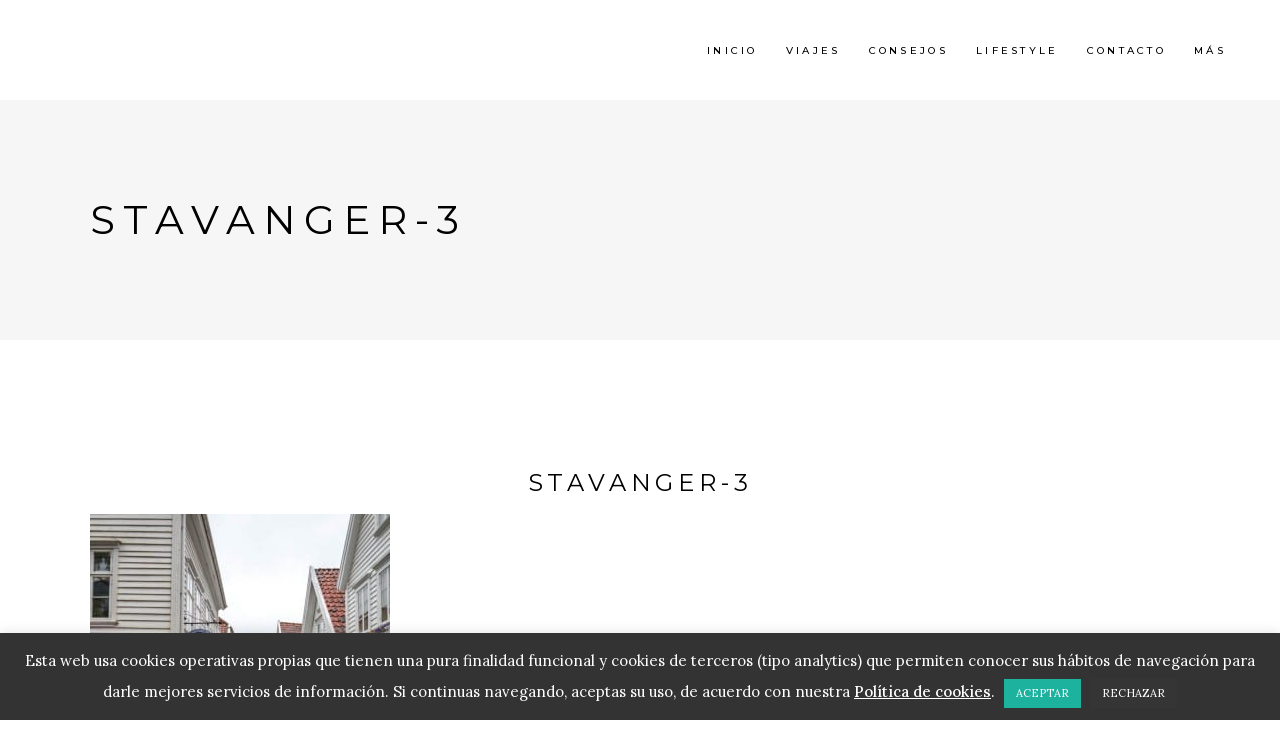

--- FILE ---
content_type: text/html; charset=UTF-8
request_url: https://www.viajealatardecer.com/2013/08/old-stavanger-casco-antiguo-stavanger.html/stavanger-3
body_size: 21465
content:
<!DOCTYPE html><html lang="es"><head><meta charset="UTF-8"/><link rel="stylesheet" media="print" onload="this.onload=null;this.media='all';" id="ao_optimized_gfonts" href="https://fonts.googleapis.com/css?family=Montserrat%3A300%2C300i%2C400%2C400i%2C500%2C500i%2Ckdf-post-info-category700%7CLora%3A300%2C300i%2C400%2C400i%2C500%2C500i%2Ckdf-post-info-category700%7CEpicRide%3A300%2C300i%2C400%2C400i%2C500%2C500i%2Ckdf-post-info-category700&amp;display=swap"><link rel="profile" href="https://gmpg.org/xfn/11"/><link rel="pingback" href="https://www.viajealatardecer.com/xmlrpc.php"><meta name="viewport" content="width=device-width,initial-scale=1,user-scalable=yes"><meta name='robots' content='index, follow, max-image-preview:large, max-snippet:-1, max-video-preview:-1' /> <script>window._wca = window._wca || [];</script> <title>Stavanger-3 - Viaje al Atardecer</title><link rel="canonical" href="https://www.viajealatardecer.com/2013/08/old-stavanger-casco-antiguo-stavanger.html/stavanger-3/" /><meta property="og:locale" content="es_ES" /><meta property="og:type" content="article" /><meta property="og:title" content="Stavanger-3 - Viaje al Atardecer" /><meta property="og:url" content="https://www.viajealatardecer.com/2013/08/old-stavanger-casco-antiguo-stavanger.html/stavanger-3/" /><meta property="og:site_name" content="Viaje al Atardecer" /><meta property="og:image" content="https://www.viajealatardecer.com/2013/08/old-stavanger-casco-antiguo-stavanger.html/stavanger-3" /><meta property="og:image:width" content="1000" /><meta property="og:image:height" content="750" /><meta property="og:image:type" content="image/jpeg" /> <script type="application/ld+json" class="yoast-schema-graph">{"@context":"https://schema.org","@graph":[{"@type":"WebPage","@id":"https://www.viajealatardecer.com/2013/08/old-stavanger-casco-antiguo-stavanger.html/stavanger-3/","url":"https://www.viajealatardecer.com/2013/08/old-stavanger-casco-antiguo-stavanger.html/stavanger-3/","name":"Stavanger-3 - Viaje al Atardecer","isPartOf":{"@id":"https://www.viajealatardecer.com/#website"},"primaryImageOfPage":{"@id":"https://www.viajealatardecer.com/2013/08/old-stavanger-casco-antiguo-stavanger.html/stavanger-3/#primaryimage"},"image":{"@id":"https://www.viajealatardecer.com/2013/08/old-stavanger-casco-antiguo-stavanger.html/stavanger-3/#primaryimage"},"thumbnailUrl":"https://www.viajealatardecer.com/wp-content/uploads/2013/08/Stavanger-3.jpg","datePublished":"2013-08-17T15:46:27+00:00","breadcrumb":{"@id":"https://www.viajealatardecer.com/2013/08/old-stavanger-casco-antiguo-stavanger.html/stavanger-3/#breadcrumb"},"inLanguage":"es","potentialAction":[{"@type":"ReadAction","target":["https://www.viajealatardecer.com/2013/08/old-stavanger-casco-antiguo-stavanger.html/stavanger-3/"]}]},{"@type":"ImageObject","inLanguage":"es","@id":"https://www.viajealatardecer.com/2013/08/old-stavanger-casco-antiguo-stavanger.html/stavanger-3/#primaryimage","url":"https://www.viajealatardecer.com/wp-content/uploads/2013/08/Stavanger-3.jpg","contentUrl":"https://www.viajealatardecer.com/wp-content/uploads/2013/08/Stavanger-3.jpg","width":1000,"height":750},{"@type":"BreadcrumbList","@id":"https://www.viajealatardecer.com/2013/08/old-stavanger-casco-antiguo-stavanger.html/stavanger-3/#breadcrumb","itemListElement":[{"@type":"ListItem","position":1,"name":"Portada","item":"https://www.viajealatardecer.com/"},{"@type":"ListItem","position":2,"name":"Old Stavanger o el casco antiguo de Stavanger","item":"https://www.viajealatardecer.com/2013/08/old-stavanger-casco-antiguo-stavanger.html"},{"@type":"ListItem","position":3,"name":"Stavanger-3"}]},{"@type":"WebSite","@id":"https://www.viajealatardecer.com/#website","url":"https://www.viajealatardecer.com/","name":"Viaje al Atardecer","description":"Blog de viajes y escapadas a lo largo del Mundo","potentialAction":[{"@type":"SearchAction","target":{"@type":"EntryPoint","urlTemplate":"https://www.viajealatardecer.com/?s={search_term_string}"},"query-input":{"@type":"PropertyValueSpecification","valueRequired":true,"valueName":"search_term_string"}}],"inLanguage":"es"}]}</script> <link rel='dns-prefetch' href='//www.viajealatardecer.com' /><link rel='dns-prefetch' href='//stats.wp.com' /><link rel='dns-prefetch' href='//secure.gravatar.com' /><link rel='dns-prefetch' href='//cdn.openshareweb.com' /><link rel='dns-prefetch' href='//cdn.shareaholic.net' /><link rel='dns-prefetch' href='//www.shareaholic.net' /><link rel='dns-prefetch' href='//analytics.shareaholic.com' /><link rel='dns-prefetch' href='//recs.shareaholic.com' /><link rel='dns-prefetch' href='//partner.shareaholic.com' /><link rel='dns-prefetch' href='//v0.wordpress.com' /><link href='https://fonts.gstatic.com' crossorigin='anonymous' rel='preconnect' /><link rel="alternate" type="application/rss+xml" title="Viaje al Atardecer &raquo; Feed" href="https://www.viajealatardecer.com/feed" /><link rel="alternate" type="application/rss+xml" title="Viaje al Atardecer &raquo; Feed de los comentarios" href="https://www.viajealatardecer.com/comments/feed" /><link rel="alternate" type="application/rss+xml" title="Viaje al Atardecer &raquo; Comentario Stavanger-3 del feed" href="https://www.viajealatardecer.com/2013/08/old-stavanger-casco-antiguo-stavanger.html/stavanger-3/feed" /><link rel='preload' href='//cdn.shareaholic.net/assets/pub/shareaholic.js' as='script'/> <script data-no-minify='1' data-cfasync='false'>_SHR_SETTINGS = {"endpoints":{"local_recs_url":"https:\/\/www.viajealatardecer.com\/wp-admin\/admin-ajax.php?action=shareaholic_permalink_related","ajax_url":"https:\/\/www.viajealatardecer.com\/wp-admin\/admin-ajax.php","share_counts_url":"https:\/\/www.viajealatardecer.com\/wp-admin\/admin-ajax.php?action=shareaholic_share_counts_api"},"site_id":"c99afe8d326689022232b6998c89b9f1","url_components":{"year":"2013","monthnum":"08","day":"17","hour":"17","minute":"46","second":"27","post_id":"3285","postname":"stavanger-3","category":"noticias2"}};</script> <script data-no-minify='1' data-cfasync='false' src='//cdn.shareaholic.net/assets/pub/shareaholic.js' data-shr-siteid='c99afe8d326689022232b6998c89b9f1' async ></script> <meta name='shareaholic:site_name' content='Viaje al Atardecer' /><meta name='shareaholic:language' content='es' /><meta name='shareaholic:url' content='https://www.viajealatardecer.com/2013/08/old-stavanger-casco-antiguo-stavanger.html/stavanger-3' /><meta name='shareaholic:keywords' content='tag:barrio obrero, tag:casco antiguo stavanger, tag:conservas, tag:europa, tag:fiordos noruegos, tag:gamle stavanger, tag:noruega, tag:norway, tag:old stavanger, tag:puerto viejo, tag:sardinería, tag:stavanger, tag:straen, cat:viajes internacionales, type:attachment' /><meta name='shareaholic:article_published_time' content='2013-08-17T17:46:27+02:00' /><meta name='shareaholic:article_modified_time' content='2013-08-17T17:46:27+02:00' /><meta name='shareaholic:shareable_page' content='true' /><meta name='shareaholic:article_visibility' content='private' /><meta name='shareaholic:article_author_name' content='Laura RS' /><meta name='shareaholic:site_id' content='c99afe8d326689022232b6998c89b9f1' /><meta name='shareaholic:wp_version' content='9.7.13' /><meta property='og:image' content='https://www.viajealatardecer.com/wp-content/uploads/2013/08/Stavanger-3-150x150.jpg' />  <script type="text/javascript">window._wpemojiSettings = {"baseUrl":"https:\/\/s.w.org\/images\/core\/emoji\/15.0.3\/72x72\/","ext":".png","svgUrl":"https:\/\/s.w.org\/images\/core\/emoji\/15.0.3\/svg\/","svgExt":".svg","source":{"concatemoji":"https:\/\/www.viajealatardecer.com\/wp-includes\/js\/wp-emoji-release.min.js?ver=5887067f300b0a94da39775e414549b8"}};
/*! This file is auto-generated */
!function(i,n){var o,s,e;function c(e){try{var t={supportTests:e,timestamp:(new Date).valueOf()};sessionStorage.setItem(o,JSON.stringify(t))}catch(e){}}function p(e,t,n){e.clearRect(0,0,e.canvas.width,e.canvas.height),e.fillText(t,0,0);var t=new Uint32Array(e.getImageData(0,0,e.canvas.width,e.canvas.height).data),r=(e.clearRect(0,0,e.canvas.width,e.canvas.height),e.fillText(n,0,0),new Uint32Array(e.getImageData(0,0,e.canvas.width,e.canvas.height).data));return t.every(function(e,t){return e===r[t]})}function u(e,t,n){switch(t){case"flag":return n(e,"\ud83c\udff3\ufe0f\u200d\u26a7\ufe0f","\ud83c\udff3\ufe0f\u200b\u26a7\ufe0f")?!1:!n(e,"\ud83c\uddfa\ud83c\uddf3","\ud83c\uddfa\u200b\ud83c\uddf3")&&!n(e,"\ud83c\udff4\udb40\udc67\udb40\udc62\udb40\udc65\udb40\udc6e\udb40\udc67\udb40\udc7f","\ud83c\udff4\u200b\udb40\udc67\u200b\udb40\udc62\u200b\udb40\udc65\u200b\udb40\udc6e\u200b\udb40\udc67\u200b\udb40\udc7f");case"emoji":return!n(e,"\ud83d\udc26\u200d\u2b1b","\ud83d\udc26\u200b\u2b1b")}return!1}function f(e,t,n){var r="undefined"!=typeof WorkerGlobalScope&&self instanceof WorkerGlobalScope?new OffscreenCanvas(300,150):i.createElement("canvas"),a=r.getContext("2d",{willReadFrequently:!0}),o=(a.textBaseline="top",a.font="600 32px Arial",{});return e.forEach(function(e){o[e]=t(a,e,n)}),o}function t(e){var t=i.createElement("script");t.src=e,t.defer=!0,i.head.appendChild(t)}"undefined"!=typeof Promise&&(o="wpEmojiSettingsSupports",s=["flag","emoji"],n.supports={everything:!0,everythingExceptFlag:!0},e=new Promise(function(e){i.addEventListener("DOMContentLoaded",e,{once:!0})}),new Promise(function(t){var n=function(){try{var e=JSON.parse(sessionStorage.getItem(o));if("object"==typeof e&&"number"==typeof e.timestamp&&(new Date).valueOf()<e.timestamp+604800&&"object"==typeof e.supportTests)return e.supportTests}catch(e){}return null}();if(!n){if("undefined"!=typeof Worker&&"undefined"!=typeof OffscreenCanvas&&"undefined"!=typeof URL&&URL.createObjectURL&&"undefined"!=typeof Blob)try{var e="postMessage("+f.toString()+"("+[JSON.stringify(s),u.toString(),p.toString()].join(",")+"));",r=new Blob([e],{type:"text/javascript"}),a=new Worker(URL.createObjectURL(r),{name:"wpTestEmojiSupports"});return void(a.onmessage=function(e){c(n=e.data),a.terminate(),t(n)})}catch(e){}c(n=f(s,u,p))}t(n)}).then(function(e){for(var t in e)n.supports[t]=e[t],n.supports.everything=n.supports.everything&&n.supports[t],"flag"!==t&&(n.supports.everythingExceptFlag=n.supports.everythingExceptFlag&&n.supports[t]);n.supports.everythingExceptFlag=n.supports.everythingExceptFlag&&!n.supports.flag,n.DOMReady=!1,n.readyCallback=function(){n.DOMReady=!0}}).then(function(){return e}).then(function(){var e;n.supports.everything||(n.readyCallback(),(e=n.source||{}).concatemoji?t(e.concatemoji):e.wpemoji&&e.twemoji&&(t(e.twemoji),t(e.wpemoji)))}))}((window,document),window._wpemojiSettings);</script> <style id='wp-emoji-styles-inline-css' type='text/css'>img.wp-smiley, img.emoji {
		display: inline !important;
		border: none !important;
		box-shadow: none !important;
		height: 1em !important;
		width: 1em !important;
		margin: 0 0.07em !important;
		vertical-align: -0.1em !important;
		background: none !important;
		padding: 0 !important;
	}</style><style id='wp-block-library-inline-css' type='text/css'>:root{--wp-admin-theme-color:#007cba;--wp-admin-theme-color--rgb:0,124,186;--wp-admin-theme-color-darker-10:#006ba1;--wp-admin-theme-color-darker-10--rgb:0,107,161;--wp-admin-theme-color-darker-20:#005a87;--wp-admin-theme-color-darker-20--rgb:0,90,135;--wp-admin-border-width-focus:2px;--wp-block-synced-color:#7a00df;--wp-block-synced-color--rgb:122,0,223;--wp-bound-block-color:var(--wp-block-synced-color)}@media (min-resolution:192dpi){:root{--wp-admin-border-width-focus:1.5px}}.wp-element-button{cursor:pointer}:root{--wp--preset--font-size--normal:16px;--wp--preset--font-size--huge:42px}:root .has-very-light-gray-background-color{background-color:#eee}:root .has-very-dark-gray-background-color{background-color:#313131}:root .has-very-light-gray-color{color:#eee}:root .has-very-dark-gray-color{color:#313131}:root .has-vivid-green-cyan-to-vivid-cyan-blue-gradient-background{background:linear-gradient(135deg,#00d084,#0693e3)}:root .has-purple-crush-gradient-background{background:linear-gradient(135deg,#34e2e4,#4721fb 50%,#ab1dfe)}:root .has-hazy-dawn-gradient-background{background:linear-gradient(135deg,#faaca8,#dad0ec)}:root .has-subdued-olive-gradient-background{background:linear-gradient(135deg,#fafae1,#67a671)}:root .has-atomic-cream-gradient-background{background:linear-gradient(135deg,#fdd79a,#004a59)}:root .has-nightshade-gradient-background{background:linear-gradient(135deg,#330968,#31cdcf)}:root .has-midnight-gradient-background{background:linear-gradient(135deg,#020381,#2874fc)}.has-regular-font-size{font-size:1em}.has-larger-font-size{font-size:2.625em}.has-normal-font-size{font-size:var(--wp--preset--font-size--normal)}.has-huge-font-size{font-size:var(--wp--preset--font-size--huge)}.has-text-align-center{text-align:center}.has-text-align-left{text-align:left}.has-text-align-right{text-align:right}#end-resizable-editor-section{display:none}.aligncenter{clear:both}.items-justified-left{justify-content:flex-start}.items-justified-center{justify-content:center}.items-justified-right{justify-content:flex-end}.items-justified-space-between{justify-content:space-between}.screen-reader-text{border:0;clip:rect(1px,1px,1px,1px);clip-path:inset(50%);height:1px;margin:-1px;overflow:hidden;padding:0;position:absolute;width:1px;word-wrap:normal!important}.screen-reader-text:focus{background-color:#ddd;clip:auto!important;clip-path:none;color:#444;display:block;font-size:1em;height:auto;left:5px;line-height:normal;padding:15px 23px 14px;text-decoration:none;top:5px;width:auto;z-index:100000}html :where(.has-border-color){border-style:solid}html :where([style*=border-top-color]){border-top-style:solid}html :where([style*=border-right-color]){border-right-style:solid}html :where([style*=border-bottom-color]){border-bottom-style:solid}html :where([style*=border-left-color]){border-left-style:solid}html :where([style*=border-width]){border-style:solid}html :where([style*=border-top-width]){border-top-style:solid}html :where([style*=border-right-width]){border-right-style:solid}html :where([style*=border-bottom-width]){border-bottom-style:solid}html :where([style*=border-left-width]){border-left-style:solid}html :where(img[class*=wp-image-]){height:auto;max-width:100%}:where(figure){margin:0 0 1em}html :where(.is-position-sticky){--wp-admin--admin-bar--position-offset:var(--wp-admin--admin-bar--height,0px)}@media screen and (max-width:600px){html :where(.is-position-sticky){--wp-admin--admin-bar--position-offset:0px}}</style><style id='classic-theme-styles-inline-css' type='text/css'>/*! This file is auto-generated */
.wp-block-button__link{color:#fff;background-color:#32373c;border-radius:9999px;box-shadow:none;text-decoration:none;padding:calc(.667em + 2px) calc(1.333em + 2px);font-size:1.125em}.wp-block-file__button{background:#32373c;color:#fff;text-decoration:none}</style><link rel='stylesheet' id='contact-form-7-css' href='https://www.viajealatardecer.com/wp-content/plugins/contact-form-7/includes/css/styles.css?ver=6.0.6' type='text/css' media='all' /><link rel='stylesheet' id='cookie-law-info-css' href='https://www.viajealatardecer.com/wp-content/plugins/cookie-law-info/legacy/public/css/cookie-law-info-public.css?ver=3.3.9.1' type='text/css' media='all' /><link rel='stylesheet' id='cookie-law-info-gdpr-css' href='https://www.viajealatardecer.com/wp-content/plugins/cookie-law-info/legacy/public/css/cookie-law-info-gdpr.css?ver=3.3.9.1' type='text/css' media='all' /><link rel='stylesheet' id='ctf_styles-css' href='https://www.viajealatardecer.com/wp-content/plugins/custom-twitter-feeds/css/ctf-styles.min.css?ver=2.2.4' type='text/css' media='all' /><link rel='stylesheet' id='sr7css-css' href='//www.viajealatardecer.com/wp-content/plugins/revslider/public/css/sr7.css?ver=6.7.20' type='text/css' media='all' /><style id='woocommerce-inline-inline-css' type='text/css'>.woocommerce form .form-row .required { visibility: visible; }</style><link rel='stylesheet' id='qi-addons-for-elementor-grid-style-css' href='https://www.viajealatardecer.com/wp-content/plugins/qi-addons-for-elementor/assets/css/grid.min.css?ver=1.8.1' type='text/css' media='all' /><link rel='stylesheet' id='qi-addons-for-elementor-helper-parts-style-css' href='https://www.viajealatardecer.com/wp-content/plugins/qi-addons-for-elementor/assets/css/helper-parts.min.css?ver=1.8.1' type='text/css' media='all' /><link rel='stylesheet' id='qi-addons-for-elementor-style-css' href='https://www.viajealatardecer.com/wp-content/plugins/qi-addons-for-elementor/assets/css/main.min.css?ver=1.8.1' type='text/css' media='all' /><link rel='stylesheet' id='qode-quick-view-for-woocommerce-main-css' href='https://www.viajealatardecer.com/wp-content/plugins/qode-quick-view-for-woocommerce/assets/css/main.min.css?ver=1.1.1' type='text/css' media='all' /><link rel='stylesheet' id='qode-wishlist-for-woocommerce-main-css' href='https://www.viajealatardecer.com/wp-content/plugins/qode-wishlist-for-woocommerce/assets/css/main.min.css?ver=1.2.4' type='text/css' media='all' /><link rel='stylesheet' id='backpacktraveler-mikado-default-style-css' href='https://www.viajealatardecer.com/wp-content/themes/backpacktraveler/style.css?ver=5887067f300b0a94da39775e414549b8' type='text/css' media='all' /><link rel='stylesheet' id='backpacktraveler-mikado-modules-css' href='https://www.viajealatardecer.com/wp-content/themes/backpacktraveler/assets/css/modules.min.css?ver=5887067f300b0a94da39775e414549b8' type='text/css' media='all' /><link rel='stylesheet' id='backpacktraveler-mikado-dripicons-css' href='https://www.viajealatardecer.com/wp-content/themes/backpacktraveler/framework/lib/icons-pack/dripicons/dripicons.css?ver=5887067f300b0a94da39775e414549b8' type='text/css' media='all' /><link rel='stylesheet' id='backpacktraveler-mikado-font_elegant-css' href='https://www.viajealatardecer.com/wp-content/themes/backpacktraveler/framework/lib/icons-pack/elegant-icons/style.min.css?ver=5887067f300b0a94da39775e414549b8' type='text/css' media='all' /><link rel='stylesheet' id='backpacktraveler-mikado-font_awesome-css' href='https://www.viajealatardecer.com/wp-content/themes/backpacktraveler/framework/lib/icons-pack/font-awesome/css/fontawesome-all.min.css?ver=5887067f300b0a94da39775e414549b8' type='text/css' media='all' /><link rel='stylesheet' id='backpacktraveler-mikado-ion_icons-css' href='https://www.viajealatardecer.com/wp-content/themes/backpacktraveler/framework/lib/icons-pack/ion-icons/css/ionicons.min.css?ver=5887067f300b0a94da39775e414549b8' type='text/css' media='all' /><link rel='stylesheet' id='backpacktraveler-mikado-linea_icons-css' href='https://www.viajealatardecer.com/wp-content/themes/backpacktraveler/framework/lib/icons-pack/linea-icons/style.css?ver=5887067f300b0a94da39775e414549b8' type='text/css' media='all' /><link rel='stylesheet' id='backpacktraveler-mikado-linear_icons-css' href='https://www.viajealatardecer.com/wp-content/themes/backpacktraveler/framework/lib/icons-pack/linear-icons/style.css?ver=5887067f300b0a94da39775e414549b8' type='text/css' media='all' /><link rel='stylesheet' id='backpacktraveler-mikado-simple_line_icons-css' href='https://www.viajealatardecer.com/wp-content/themes/backpacktraveler/framework/lib/icons-pack/simple-line-icons/simple-line-icons.css?ver=5887067f300b0a94da39775e414549b8' type='text/css' media='all' /><link rel='stylesheet' id='mediaelement-css' href='https://www.viajealatardecer.com/wp-includes/js/mediaelement/mediaelementplayer-legacy.min.css?ver=4.2.17' type='text/css' media='all' /><link rel='stylesheet' id='wp-mediaelement-css' href='https://www.viajealatardecer.com/wp-includes/js/mediaelement/wp-mediaelement.min.css?ver=5887067f300b0a94da39775e414549b8' type='text/css' media='all' /><link rel='stylesheet' id='backpacktraveler-mikado-style-dynamic-css' href='https://www.viajealatardecer.com/wp-content/themes/backpacktraveler/assets/css/style_dynamic.css?ver=1730031837' type='text/css' media='all' /><link rel='stylesheet' id='backpacktraveler-mikado-modules-responsive-css' href='https://www.viajealatardecer.com/wp-content/themes/backpacktraveler/assets/css/modules-responsive.min.css?ver=5887067f300b0a94da39775e414549b8' type='text/css' media='all' /><link rel='stylesheet' id='backpacktraveler-mikado-style-dynamic-responsive-css' href='https://www.viajealatardecer.com/wp-content/themes/backpacktraveler/assets/css/style_dynamic_responsive.css?ver=1730031837' type='text/css' media='all' /><link rel='stylesheet' id='backpacktraveler-core-dashboard-style-css' href='https://www.viajealatardecer.com/wp-content/plugins/backpacktraveler-core/core-dashboard/assets/css/core-dashboard.min.css?ver=5887067f300b0a94da39775e414549b8' type='text/css' media='all' /><link rel='stylesheet' id='swiper-css' href='https://www.viajealatardecer.com/wp-content/plugins/qi-addons-for-elementor/assets/plugins/swiper/8.4.5/swiper.min.css?ver=5887067f300b0a94da39775e414549b8' type='text/css' media='all' /> <script type="text/javascript" src="https://www.viajealatardecer.com/wp-includes/js/jquery/jquery.min.js?ver=3.7.1" id="jquery-core-js"></script> <script type="text/javascript" id="cookie-law-info-js-extra">var Cli_Data = {"nn_cookie_ids":[],"cookielist":[],"non_necessary_cookies":[],"ccpaEnabled":"","ccpaRegionBased":"","ccpaBarEnabled":"","strictlyEnabled":["necessary","obligatoire"],"ccpaType":"gdpr","js_blocking":"","custom_integration":"","triggerDomRefresh":"","secure_cookies":""};
var cli_cookiebar_settings = {"animate_speed_hide":"500","animate_speed_show":"500","background":"#333333","border":"#333333","border_on":"","button_1_button_colour":"#1db29e","button_1_button_hover":"#178e7e","button_1_link_colour":"#fff","button_1_as_button":"1","button_1_new_win":"","button_2_button_colour":"#ffffff","button_2_button_hover":"#cccccc","button_2_link_colour":"#ffffff","button_2_as_button":"","button_2_hidebar":"","button_3_button_colour":"#353535","button_3_button_hover":"#2a2a2a","button_3_link_colour":"#fff","button_3_as_button":"1","button_3_new_win":"","button_4_button_colour":"#000","button_4_button_hover":"#000000","button_4_link_colour":"#fff","button_4_as_button":"1","button_7_button_colour":"#61a229","button_7_button_hover":"#4e8221","button_7_link_colour":"#fff","button_7_as_button":"1","button_7_new_win":"","font_family":"inherit","header_fix":"","notify_animate_hide":"1","notify_animate_show":"","notify_div_id":"#cookie-law-info-bar","notify_position_horizontal":"right","notify_position_vertical":"bottom","scroll_close":"","scroll_close_reload":"","accept_close_reload":"","reject_close_reload":"","showagain_tab":"","showagain_background":"#fff","showagain_border":"#000","showagain_div_id":"#cookie-law-info-again","showagain_x_position":"20px","text":"#ffffff","show_once_yn":"","show_once":"8000","logging_on":"","as_popup":"","popup_overlay":"1","bar_heading_text":"","cookie_bar_as":"banner","popup_showagain_position":"bottom-right","widget_position":"left"};
var log_object = {"ajax_url":"https:\/\/www.viajealatardecer.com\/wp-admin\/admin-ajax.php"};</script> <script type="text/javascript" id="wc-add-to-cart-js-extra">var wc_add_to_cart_params = {"ajax_url":"\/wp-admin\/admin-ajax.php","wc_ajax_url":"\/?wc-ajax=%%endpoint%%","i18n_view_cart":"Ver carrito","cart_url":"https:\/\/www.viajealatardecer.com\/carrito","is_cart":"","cart_redirect_after_add":"no"};</script> <script type="text/javascript" id="woocommerce-js-extra">var woocommerce_params = {"ajax_url":"\/wp-admin\/admin-ajax.php","wc_ajax_url":"\/?wc-ajax=%%endpoint%%"};</script> <script type="text/javascript" id="wpgmza_data-js-extra">var wpgmza_google_api_status = {"message":"Enqueued","code":"ENQUEUED"};</script> <script type="text/javascript" src="https://stats.wp.com/s-202604.js" id="woocommerce-analytics-js" defer="defer" data-wp-strategy="defer"></script> <script></script><link rel="https://api.w.org/" href="https://www.viajealatardecer.com/wp-json/" /><link rel="alternate" title="JSON" type="application/json" href="https://www.viajealatardecer.com/wp-json/wp/v2/media/3285" /><link rel="EditURI" type="application/rsd+xml" title="RSD" href="https://www.viajealatardecer.com/xmlrpc.php?rsd" /><link rel='shortlink' href='https://wp.me/a3SvXv-QZ' /><link rel="alternate" title="oEmbed (JSON)" type="application/json+oembed" href="https://www.viajealatardecer.com/wp-json/oembed/1.0/embed?url=https%3A%2F%2Fwww.viajealatardecer.com%2F2013%2F08%2Fold-stavanger-casco-antiguo-stavanger.html%2Fstavanger-3" /><link rel="alternate" title="oEmbed (XML)" type="text/xml+oembed" href="https://www.viajealatardecer.com/wp-json/oembed/1.0/embed?url=https%3A%2F%2Fwww.viajealatardecer.com%2F2013%2F08%2Fold-stavanger-casco-antiguo-stavanger.html%2Fstavanger-3&#038;format=xml" />  <script>(function(i,s,o,g,r,a,m){i['GoogleAnalyticsObject']=r;i[r]=i[r]||function(){
			(i[r].q=i[r].q||[]).push(arguments)},i[r].l=1*new Date();a=s.createElement(o),
			m=s.getElementsByTagName(o)[0];a.async=1;a.src=g;m.parentNode.insertBefore(a,m)
			})(window,document,'script','https://www.google-analytics.com/analytics.js','ga');
			ga('create', 'G-W62Z8M47XK', 'auto');
			ga('require', 'displayfeatures');
			ga('require', 'linkid');
			ga('send', 'pageview');</script>  <script async src="https://www.googletagmanager.com/gtag/js?id=G-W62Z8M47XK"></script> <script>window.dataLayer = window.dataLayer || [];
  function gtag(){dataLayer.push(arguments);}
  gtag('js', new Date());

  gtag('config', 'G-W62Z8M47XK');</script> <script type="text/javascript">(function(url){
	if(/(?:Chrome\/26\.0\.1410\.63 Safari\/537\.31|WordfenceTestMonBot)/.test(navigator.userAgent)){ return; }
	var addEvent = function(evt, handler) {
		if (window.addEventListener) {
			document.addEventListener(evt, handler, false);
		} else if (window.attachEvent) {
			document.attachEvent('on' + evt, handler);
		}
	};
	var removeEvent = function(evt, handler) {
		if (window.removeEventListener) {
			document.removeEventListener(evt, handler, false);
		} else if (window.detachEvent) {
			document.detachEvent('on' + evt, handler);
		}
	};
	var evts = 'contextmenu dblclick drag dragend dragenter dragleave dragover dragstart drop keydown keypress keyup mousedown mousemove mouseout mouseover mouseup mousewheel scroll'.split(' ');
	var logHuman = function() {
		if (window.wfLogHumanRan) { return; }
		window.wfLogHumanRan = true;
		var wfscr = document.createElement('script');
		wfscr.type = 'text/javascript';
		wfscr.async = true;
		wfscr.src = url + '&r=' + Math.random();
		(document.getElementsByTagName('head')[0]||document.getElementsByTagName('body')[0]).appendChild(wfscr);
		for (var i = 0; i < evts.length; i++) {
			removeEvent(evts[i], logHuman);
		}
	};
	for (var i = 0; i < evts.length; i++) {
		addEvent(evts[i], logHuman);
	}
})('//www.viajealatardecer.com/?wordfence_lh=1&hid=A7D85BF0DA9F1DE63F8BB60EACED2270');</script> <style>img#wpstats{display:none}</style><noscript><style>.woocommerce-product-gallery{ opacity: 1 !important; }</style></noscript><meta name="generator" content="Elementor 3.24.7; features: additional_custom_breakpoints; settings: css_print_method-external, google_font-enabled, font_display-swap"><style>.e-con.e-parent:nth-of-type(n+4):not(.e-lazyloaded):not(.e-no-lazyload),
				.e-con.e-parent:nth-of-type(n+4):not(.e-lazyloaded):not(.e-no-lazyload) * {
					background-image: none !important;
				}
				@media screen and (max-height: 1024px) {
					.e-con.e-parent:nth-of-type(n+3):not(.e-lazyloaded):not(.e-no-lazyload),
					.e-con.e-parent:nth-of-type(n+3):not(.e-lazyloaded):not(.e-no-lazyload) * {
						background-image: none !important;
					}
				}
				@media screen and (max-height: 640px) {
					.e-con.e-parent:nth-of-type(n+2):not(.e-lazyloaded):not(.e-no-lazyload),
					.e-con.e-parent:nth-of-type(n+2):not(.e-lazyloaded):not(.e-no-lazyload) * {
						background-image: none !important;
					}
				}</style><meta name="generator" content="Powered by WPBakery Page Builder - drag and drop page builder for WordPress."/><link rel="preconnect" href="https://fonts.googleapis.com"><link rel="preconnect" href="https://fonts.gstatic.com/" crossorigin><meta name="generator" content="Powered by Slider Revolution 6.7.20 - responsive, Mobile-Friendly Slider Plugin for WordPress with comfortable drag and drop interface." /><style id='wp-fonts-local' type='text/css'>@font-face{font-family:Inter;font-style:normal;font-weight:300 900;font-display:fallback;src:url('https://www.viajealatardecer.com/wp-content/plugins/woocommerce/assets/fonts/Inter-VariableFont_slnt,wght.woff2') format('woff2');font-stretch:normal;}
@font-face{font-family:Cardo;font-style:normal;font-weight:400;font-display:fallback;src:url('https://www.viajealatardecer.com/wp-content/plugins/woocommerce/assets/fonts/cardo_normal_400.woff2') format('woff2');}</style><noscript><style>.wpb_animate_when_almost_visible { opacity: 1; }</style></noscript></head><body data-rsssl=1 class="attachment attachment-template-default single single-attachment postid-3285 attachmentid-3285 attachment-jpeg theme-backpacktraveler backpacktraveler-core-1.8.1 woocommerce-no-js qodef-qi--no-touch qi-addons-for-elementor-1.8.1 qode-quick-view-for-woocommerce-1.1.1 qqvfw--no-touch qode-wishlist-for-woocommerce-1.2.4 qwfw--no-touch backpacktraveler-ver-2.10.1 mkdf-grid-1100 mkdf-empty-google-api mkdf-wide-dropdown-menu-content-in-grid mkdf-fixed-on-scroll mkdf-dropdown-animate-height mkdf-header-standard mkdf-menu-area-shadow-disable mkdf-menu-area-in-grid-shadow-disable mkdf-menu-area-border-disable mkdf-menu-area-in-grid-border-disable mkdf-logo-area-border-disable mkdf-logo-area-in-grid-border-disable mkdf-header-vertical-shadow-disable mkdf-header-vertical-border-disable mkdf-woocommerce-columns-3 mkdf-woo-medium-space mkdf-woo-pl-info-below-image mkdf-woo-single-thumb-below-image mkdf-woo-single-has-pretty-photo mkdf-default-mobile-header mkdf-sticky-up-mobile-header wpb-js-composer js-comp-ver-7.9 vc_responsive elementor-default elementor-kit-8356 modula-best-grid-gallery" itemscope itemtype="http://schema.org/WebPage"><div class="mkdf-wrapper"><div class="mkdf-wrapper-inner"><header class="mkdf-page-header"><div class="mkdf-fixed-wrapper"><div class="mkdf-menu-area mkdf-menu-right"><div class="mkdf-vertical-align-containers"><div class="mkdf-position-left"><div class="mkdf-position-left-inner"></div></div><div class="mkdf-position-right"><div class="mkdf-position-right-inner"><nav class="mkdf-main-menu mkdf-drop-down mkdf-default-nav"><ul id="menu-menu-1" class="clearfix"><li id="nav-menu-item-4764" class="menu-item menu-item-type-custom menu-item-object-custom menu-item-home  narrow"><a href="https://www.viajealatardecer.com/" class=""><span class="item_outer"><span class="item_text">Inicio</span></span></a></li><li id="nav-menu-item-4783" class="menu-item menu-item-type-custom menu-item-object-custom menu-item-has-children  has_sub narrow"><a href="" class=""><span class="item_outer"><span class="item_text">Viajes</span><i class="mkdf-menu-arrow fa fa-angle-down"></i></span></a><div class="second"><div class="inner"><ul><li id="nav-menu-item-4782" class="menu-item menu-item-type-taxonomy menu-item-object-category "><a href="https://www.viajealatardecer.com/category/nacional" class=""><span class="item_outer"><span class="item_text">Nacionales</span></span></a></li><li id="nav-menu-item-4781" class="menu-item menu-item-type-taxonomy menu-item-object-category "><a href="https://www.viajealatardecer.com/category/internacional" class=""><span class="item_outer"><span class="item_text">Internacionales</span></span></a></li></ul></div></div></li><li id="nav-menu-item-4776" class="menu-item menu-item-type-taxonomy menu-item-object-category  narrow"><a href="https://www.viajealatardecer.com/category/consejos" class=""><span class="item_outer"><span class="item_text">Consejos</span></span></a></li><li id="nav-menu-item-6509" class="menu-item menu-item-type-taxonomy menu-item-object-category  narrow"><a href="https://www.viajealatardecer.com/category/lifestyle" class=""><span class="item_outer"><span class="item_text">Lifestyle</span></span></a></li><li id="nav-menu-item-4836" class="menu-item menu-item-type-post_type menu-item-object-page  narrow"><a href="https://www.viajealatardecer.com/autores" class=""><span class="item_outer"><span class="item_text">Contacto</span></span></a></li><li id="nav-menu-item-4775" class="menu-item menu-item-type-custom menu-item-object-custom menu-item-has-children  has_sub narrow"><a href="" class=""><span class="item_outer"><span class="item_text">Más</span><i class="mkdf-menu-arrow fa fa-angle-down"></i></span></a><div class="second"><div class="inner"><ul><li id="nav-menu-item-4766" class="menu-item menu-item-type-post_type menu-item-object-page "><a href="https://www.viajealatardecer.com/?page_id=472" class=""><span class="item_outer"><span class="item_text">Para tu viaje</span></span></a></li></ul></div></div></li></ul></nav></div></div></div></div></div></header><header class="mkdf-mobile-header"><div class="mkdf-mobile-header-inner"><div class="mkdf-mobile-header-holder"><div class="mkdf-vertical-align-containers"><div class="mkdf-position-left"><div class="mkdf-position-left-inner"></div></div><div class="mkdf-position-right"><div class="mkdf-position-right-inner"><div class="mkdf-mobile-menu-opener mkdf-mobile-menu-opener-icon-pack"> <a href="javascript:void(0)"> <span class="mkdf-mobile-menu-icon"> <span aria-hidden="true" class="mkdf-icon-font-elegant icon_menu "></span> </span> </a></div></div></div></div></div><div class="mkdf-mobile-side-area"><div class="mkdf-close-mobile-side-area-holder"> <i class="mkdf-icon-dripicons dripicon dripicons-cross " ></i></div><div class="mkdf-mobile-side-area-inner"><nav class="mkdf-mobile-nav" role="navigation" aria-label="Mobile Menu"><div class="mkdf-grid"><ul id="menu-menu-2" class=""><li id="mobile-menu-item-4764" class="menu-item menu-item-type-custom menu-item-object-custom menu-item-home "><a href="https://www.viajealatardecer.com/" class=""><span>Inicio</span></a></li><li id="mobile-menu-item-4783" class="menu-item menu-item-type-custom menu-item-object-custom menu-item-has-children  has_sub"><a href="" class=""><span>Viajes</span></a><span class="mobile_arrow"><i class="mkdf-sub-arrow ion-ios-arrow-forward"></i><i class="ion-ios-arrow-down"></i></span><ul class="sub_menu"><li id="mobile-menu-item-4782" class="menu-item menu-item-type-taxonomy menu-item-object-category "><a href="https://www.viajealatardecer.com/category/nacional" class=""><span>Nacionales</span></a></li><li id="mobile-menu-item-4781" class="menu-item menu-item-type-taxonomy menu-item-object-category "><a href="https://www.viajealatardecer.com/category/internacional" class=""><span>Internacionales</span></a></li></ul></li><li id="mobile-menu-item-4776" class="menu-item menu-item-type-taxonomy menu-item-object-category "><a href="https://www.viajealatardecer.com/category/consejos" class=""><span>Consejos</span></a></li><li id="mobile-menu-item-6509" class="menu-item menu-item-type-taxonomy menu-item-object-category "><a href="https://www.viajealatardecer.com/category/lifestyle" class=""><span>Lifestyle</span></a></li><li id="mobile-menu-item-4836" class="menu-item menu-item-type-post_type menu-item-object-page "><a href="https://www.viajealatardecer.com/autores" class=""><span>Contacto</span></a></li><li id="mobile-menu-item-4775" class="menu-item menu-item-type-custom menu-item-object-custom menu-item-has-children  has_sub"><a href="" class=""><span>Más</span></a><span class="mobile_arrow"><i class="mkdf-sub-arrow ion-ios-arrow-forward"></i><i class="ion-ios-arrow-down"></i></span><ul class="sub_menu"><li id="mobile-menu-item-4766" class="menu-item menu-item-type-post_type menu-item-object-page "><a href="https://www.viajealatardecer.com/?page_id=472" class=""><span>Para tu viaje</span></a></li></ul></li></ul></div></nav></div><div class="mkdf-mobile-widget-area"><div class="mkdf-mobile-widget-area-inner"></div></div></div></div></header> <a id='mkdf-back-to-top' href='#'> <span class="mkdf-label-stack"> Top </span> </a><div class="mkdf-content" ><div class="mkdf-content-inner"><div class="mkdf-title-holder mkdf-standard-type mkdf-title-va-header-bottom" style="height: 240px" data-height="240"><div class="mkdf-title-wrapper" style="height: 240px"><div class="mkdf-title-inner"><div class="mkdf-grid"><h1 class="mkdf-page-title entry-title" >Stavanger-3</h1></div></div></div></div><div class="mkdf-container"><div class="mkdf-container-inner clearfix"><div class="mkdf-grid-row mkdf-content-has-sidebar mkdf-grid-huge-gutter"><div class="mkdf-page-content-holder mkdf-grid-col-12"><div class="mkdf-blog-holder mkdf-blog-single mkdf-blog-single-standard"><article id="post-3285" class="post-3285 attachment type-attachment status-inherit hentry"><div class="mkdf-post-content"><div class="mkdf-post-heading"></div><div class="mkdf-post-text"><div class="mkdf-post-text-inner"><div class="mkdf-post-info-top"><h3 itemprop="name" class="entry-title mkdf-post-title" > Stavanger-3</h3><div class="mkdf-post-info-category"></div></div><div class="mkdf-post-text-main"><p class="attachment"><a href='https://www.viajealatardecer.com/wp-content/uploads/2013/08/Stavanger-3.jpg'><img fetchpriority="high" decoding="async" width="300" height="300" src="https://www.viajealatardecer.com/wp-content/uploads/2013/08/Stavanger-3-300x300.jpg" class="attachment-medium size-medium" alt="" srcset="https://www.viajealatardecer.com/wp-content/uploads/2013/08/Stavanger-3-300x300.jpg 300w, https://www.viajealatardecer.com/wp-content/uploads/2013/08/Stavanger-3-150x150.jpg 150w" sizes="(max-width: 300px) 100vw, 300px" /></a></p></div><div class="mkdf-post-info-bottom-upper-part clearfix"><div class="mkdf-blog-like"> <a href="#" class="mkdf-like" id="mkdf-like-3285-485" title="Like this"><i class="icon_heart_alt"></i><span>0</span></a></div><div class="mkdf-post-info-comments-holder"> <a itemprop="url" class="mkdf-post-info-comments" href="https://www.viajealatardecer.com/2013/08/old-stavanger-casco-antiguo-stavanger.html/stavanger-3#respond"> <span aria-hidden="true" class="mkdf-icon-font-elegant icon_comment_alt " ></span> 0 </a></div></div><div class="mkdf-post-info-bottom clearfix"><div class="mkdf-post-info-bottom-left"><div class="mkdf-post-info-author"> <a itemprop="author" class="mkdf-post-info-author-link" href="https://www.viajealatardecer.com/author/sralaura"> Laura RS </a></div></div><div class="mkdf-post-info-bottom-center"></div><div class="mkdf-post-info-bottom-right"><div itemprop="dateCreated" class="mkdf-post-info-date entry-date published updated"> <a itemprop="url" href="https://www.viajealatardecer.com/2013/08"> 17 de agosto de 2013 </a><meta itemprop="interactionCount" content="UserComments: 0"/></div></div></div></div></div></div></article><div class="mkdf-blog-single-navigation"><div class="mkdf-blog-single-navigation-inner clearfix"></div></div><div class="mkdf-author-description"><div class="mkdf-author-description-inner"><div class="mkdf-author-description-content"><div class="mkdf-author-description-image"> <a itemprop="url" href="https://www.viajealatardecer.com/author/sralaura" title="Stavanger-3"> <img alt='' src='https://secure.gravatar.com/avatar/92559f1c7ce3d2a94b9eec52193993c3?s=180&#038;d=mm&#038;r=g' class='avatar avatar-180 photo' height='180' width='180' /> </a></div><div class="mkdf-author-description-text-holder"><h4 class="mkdf-author-name vcard author"> <a itemprop="url" href="https://www.viajealatardecer.com/author/sralaura" title="Stavanger-3"> <span class="fn"> Laura RS </span> </a></h4><div class="mkdf-author-text"><p itemprop="description">Turistóloga, blogger de viajes. Una appleadicta que se dedica al marketing y la comunicación turística de oficinas de turismo, aerolíneas, turoperadores, hoteles. etc.</p></div></div></div></div></div></div></div><div class="mkdf-sidebar-holder"><aside class="mkdf-sidebar"></aside></div></div></div></div></div></div></div></div><div id="cookie-law-info-bar" data-nosnippet="true"><span>Esta web usa cookies operativas propias que tienen una pura finalidad funcional y cookies de terceros (tipo analytics) que permiten conocer sus hábitos de navegación para darle mejores servicios de información. Si continuas navegando, aceptas su uso, de acuerdo con nuestra <a href="https://www.viajealatardecer.com/politica-de-cookies" id="CONSTANT_OPEN_URL" target="_blank" class="cli-plugin-main-link">Política de cookies</a>. <a role='button' data-cli_action="accept" id="cookie_action_close_header" class="small cli-plugin-button cli-plugin-main-button cookie_action_close_header cli_action_button wt-cli-accept-btn">ACEPTAR</a> <a role='button' id="cookie_action_close_header_reject" class="small cli-plugin-button cli-plugin-main-button cookie_action_close_header_reject cli_action_button wt-cli-reject-btn" data-cli_action="reject">RECHAZAR</a></span></div><div id="cookie-law-info-again" data-nosnippet="true"><span id="cookie_hdr_showagain">Política de Cookies</span></div><div class="cli-modal" data-nosnippet="true" id="cliSettingsPopup" tabindex="-1" role="dialog" aria-labelledby="cliSettingsPopup" aria-hidden="true"><div class="cli-modal-dialog" role="document"><div class="cli-modal-content cli-bar-popup"> <button type="button" class="cli-modal-close" id="cliModalClose"> <svg class="" viewBox="0 0 24 24"><path d="M19 6.41l-1.41-1.41-5.59 5.59-5.59-5.59-1.41 1.41 5.59 5.59-5.59 5.59 1.41 1.41 5.59-5.59 5.59 5.59 1.41-1.41-5.59-5.59z"></path><path d="M0 0h24v24h-24z" fill="none"></path></svg> <span class="wt-cli-sr-only">Cerrar</span> </button><div class="cli-modal-body"><div class="cli-container-fluid cli-tab-container"><div class="cli-row"><div class="cli-col-12 cli-align-items-stretch cli-px-0"><div class="cli-privacy-overview"><h4>Privacy Overview</h4><div class="cli-privacy-content"><div class="cli-privacy-content-text">This website uses cookies to improve your experience while you navigate through the website. Out of these cookies, the cookies that are categorized as necessary are stored on your browser as they are essential for the working of basic functionalities of the website. We also use third-party cookies that help us analyze and understand how you use this website. These cookies will be stored in your browser only with your consent. You also have the option to opt-out of these cookies. But opting out of some of these cookies may have an effect on your browsing experience.</div></div> <a class="cli-privacy-readmore" aria-label="Mostrar más" role="button" data-readmore-text="Mostrar más" data-readless-text="Mostrar menos"></a></div></div><div class="cli-col-12 cli-align-items-stretch cli-px-0 cli-tab-section-container"><div class="cli-tab-section"><div class="cli-tab-header"> <a role="button" tabindex="0" class="cli-nav-link cli-settings-mobile" data-target="necessary" data-toggle="cli-toggle-tab"> Necessary </a><div class="wt-cli-necessary-checkbox"> <input type="checkbox" class="cli-user-preference-checkbox"  id="wt-cli-checkbox-necessary" data-id="checkbox-necessary" checked="checked"  /> <label class="form-check-label" for="wt-cli-checkbox-necessary">Necessary</label></div> <span class="cli-necessary-caption">Siempre activado</span></div><div class="cli-tab-content"><div class="cli-tab-pane cli-fade" data-id="necessary"><div class="wt-cli-cookie-description"> Necessary cookies are absolutely essential for the website to function properly. This category only includes cookies that ensures basic functionalities and security features of the website. These cookies do not store any personal information.</div></div></div></div><div class="cli-tab-section"><div class="cli-tab-header"> <a role="button" tabindex="0" class="cli-nav-link cli-settings-mobile" data-target="non-necessary" data-toggle="cli-toggle-tab"> Non-necessary </a><div class="cli-switch"> <input type="checkbox" id="wt-cli-checkbox-non-necessary" class="cli-user-preference-checkbox"  data-id="checkbox-non-necessary" checked='checked' /> <label for="wt-cli-checkbox-non-necessary" class="cli-slider" data-cli-enable="Activado" data-cli-disable="Desactivado"><span class="wt-cli-sr-only">Non-necessary</span></label></div></div><div class="cli-tab-content"><div class="cli-tab-pane cli-fade" data-id="non-necessary"><div class="wt-cli-cookie-description"> Any cookies that may not be particularly necessary for the website to function and is used specifically to collect user personal data via analytics, ads, other embedded contents are termed as non-necessary cookies. It is mandatory to procure user consent prior to running these cookies on your website.</div></div></div></div></div></div></div></div><div class="cli-modal-footer"><div class="wt-cli-element cli-container-fluid cli-tab-container"><div class="cli-row"><div class="cli-col-12 cli-align-items-stretch cli-px-0"><div class="cli-tab-footer wt-cli-privacy-overview-actions"> <a id="wt-cli-privacy-save-btn" role="button" tabindex="0" data-cli-action="accept" class="wt-cli-privacy-btn cli_setting_save_button wt-cli-privacy-accept-btn cli-btn">GUARDAR Y ACEPTAR</a></div></div></div></div></div></div></div></div><div class="cli-modal-backdrop cli-fade cli-settings-overlay"></div><div class="cli-modal-backdrop cli-fade cli-popupbar-overlay"></div><div style="display:none"><div class="grofile-hash-map-92559f1c7ce3d2a94b9eec52193993c3"></div></div> <script type='text/javascript'>const lazyloadRunObserver = () => {
					const lazyloadBackgrounds = document.querySelectorAll( `.e-con.e-parent:not(.e-lazyloaded)` );
					const lazyloadBackgroundObserver = new IntersectionObserver( ( entries ) => {
						entries.forEach( ( entry ) => {
							if ( entry.isIntersecting ) {
								let lazyloadBackground = entry.target;
								if( lazyloadBackground ) {
									lazyloadBackground.classList.add( 'e-lazyloaded' );
								}
								lazyloadBackgroundObserver.unobserve( entry.target );
							}
						});
					}, { rootMargin: '200px 0px 200px 0px' } );
					lazyloadBackgrounds.forEach( ( lazyloadBackground ) => {
						lazyloadBackgroundObserver.observe( lazyloadBackground );
					} );
				};
				const events = [
					'DOMContentLoaded',
					'elementor/lazyload/observe',
				];
				events.forEach( ( event ) => {
					document.addEventListener( event, lazyloadRunObserver );
				} );</script> <div id="qode-quick-view-for-woocommerce-pop-up" class="qqvfw qqvfw mkdf-backpacktraveler-theme qqvfw-type--pop-up"><div class="qqvfw-m-overlay"></div><div class="qqvfw-m-content"><div class="qqvfw-m-content-inner"> <a class="qqvfw-m-close qqvfw-icon--predefined" href="#" rel="noopener noreferrer"> <svg class="qqvfw-svg--close" xmlns="http://www.w3.org/2000/svg" width="18.1213" height="18.1213" viewBox="0 0 18.1213 18.1213" stroke-miterlimit="10" stroke-width="2"><line x1="1.0607" y1="1.0607" x2="17.0607" y2="17.0607"/><line x1="17.0607" y1="1.0607" x2="1.0607" y2="17.0607"/></svg></a><div class="qqvfw-m-product woocommerce single-product"></div> <span class="qqvfw-m-spinner"> <svg class="qqvfw-svg--spinner" xmlns="http://www.w3.org/2000/svg" viewBox="0 0 512 512"><path d="M304 48c0 26.51-21.49 48-48 48s-48-21.49-48-48 21.49-48 48-48 48 21.49 48 48zm-48 368c-26.51 0-48 21.49-48 48s21.49 48 48 48 48-21.49 48-48-21.49-48-48-48zm208-208c-26.51 0-48 21.49-48 48s21.49 48 48 48 48-21.49 48-48-21.49-48-48-48zM96 256c0-26.51-21.49-48-48-48S0 229.49 0 256s21.49 48 48 48 48-21.49 48-48zm12.922 99.078c-26.51 0-48 21.49-48 48s21.49 48 48 48 48-21.49 48-48c0-26.509-21.491-48-48-48zm294.156 0c-26.51 0-48 21.49-48 48s21.49 48 48 48 48-21.49 48-48c0-26.509-21.49-48-48-48zM108.922 60.922c-26.51 0-48 21.49-48 48s21.49 48 48 48 48-21.49 48-48-21.491-48-48-48z"></path></svg></span></div></div></div> <input type="hidden" class="qqvfw-hidden-type" data-quick-view-type="pop-up" data-quick-view-type-mobile="pop-up" data-quick-view-page-id="3285" value=""><div id="qode-wishlist-for-woocommerce-modal" class="qwfw-m"><div class="qwfw-m-overlay"></div><div class="qwfw-m-content"> <a class="qwfw-m-close" href="#" rel="noopener noreferrer"> <svg class=qwfw-svg--close-modal xmlns="http://www.w3.org/2000/svg" width="18.1213" height="18.1213" viewBox="0 0 18.1213 18.1213" stroke-miterlimit="10" stroke-width="2"><line x1="1.0607" y1="1.0607" x2="17.0607" y2="17.0607"/><line x1="17.0607" y1="1.0607" x2="1.0607" y2="17.0607"/></svg> </a><div class="qwfw-m-product"></div></div></div> <script type='text/javascript'>(function () {
			var c = document.body.className;
			c = c.replace(/woocommerce-no-js/, 'woocommerce-js');
			document.body.className = c;
		})();</script> <div class="pswp" tabindex="-1" role="dialog" aria-hidden="true"><div class="pswp__bg"></div><div class="pswp__scroll-wrap"><div class="pswp__container"><div class="pswp__item"></div><div class="pswp__item"></div><div class="pswp__item"></div></div><div class="pswp__ui pswp__ui--hidden"><div class="pswp__top-bar"><div class="pswp__counter"></div> <button class="pswp__button pswp__button--close" aria-label="Cerrar (Esc)"></button> <button class="pswp__button pswp__button--share" aria-label="Compartir"></button> <button class="pswp__button pswp__button--fs" aria-label="Cambiar a pantalla completa"></button> <button class="pswp__button pswp__button--zoom" aria-label="Ampliar/Reducir"></button><div class="pswp__preloader"><div class="pswp__preloader__icn"><div class="pswp__preloader__cut"><div class="pswp__preloader__donut"></div></div></div></div></div><div class="pswp__share-modal pswp__share-modal--hidden pswp__single-tap"><div class="pswp__share-tooltip"></div></div> <button class="pswp__button pswp__button--arrow--left" aria-label="Anterior (flecha izquierda)"></button> <button class="pswp__button pswp__button--arrow--right" aria-label="Siguiente (flecha derecha)"></button><div class="pswp__caption"><div class="pswp__caption__center"></div></div></div></div></div> <script type="text/template" id="tmpl-variation-template"><div class="woocommerce-variation-description">{{{ data.variation.variation_description }}}</div>
	<div class="woocommerce-variation-price">{{{ data.variation.price_html }}}</div>
	<div class="woocommerce-variation-availability">{{{ data.variation.availability_html }}}</div></script> <script type="text/template" id="tmpl-unavailable-variation-template"><p role="alert">Lo siento, este producto no está disponible. Por favor, elige otra combinación.</p></script> <link rel='stylesheet' id='wc-blocks-style-css' href='https://www.viajealatardecer.com/wp-content/plugins/woocommerce/assets/client/blocks/wc-blocks.css?ver=wc-9.3.5' type='text/css' media='all' /><style id='global-styles-inline-css' type='text/css'>:root{--wp--preset--aspect-ratio--square: 1;--wp--preset--aspect-ratio--4-3: 4/3;--wp--preset--aspect-ratio--3-4: 3/4;--wp--preset--aspect-ratio--3-2: 3/2;--wp--preset--aspect-ratio--2-3: 2/3;--wp--preset--aspect-ratio--16-9: 16/9;--wp--preset--aspect-ratio--9-16: 9/16;--wp--preset--color--black: #000000;--wp--preset--color--cyan-bluish-gray: #abb8c3;--wp--preset--color--white: #ffffff;--wp--preset--color--pale-pink: #f78da7;--wp--preset--color--vivid-red: #cf2e2e;--wp--preset--color--luminous-vivid-orange: #ff6900;--wp--preset--color--luminous-vivid-amber: #fcb900;--wp--preset--color--light-green-cyan: #7bdcb5;--wp--preset--color--vivid-green-cyan: #00d084;--wp--preset--color--pale-cyan-blue: #8ed1fc;--wp--preset--color--vivid-cyan-blue: #0693e3;--wp--preset--color--vivid-purple: #9b51e0;--wp--preset--gradient--vivid-cyan-blue-to-vivid-purple: linear-gradient(135deg,rgba(6,147,227,1) 0%,rgb(155,81,224) 100%);--wp--preset--gradient--light-green-cyan-to-vivid-green-cyan: linear-gradient(135deg,rgb(122,220,180) 0%,rgb(0,208,130) 100%);--wp--preset--gradient--luminous-vivid-amber-to-luminous-vivid-orange: linear-gradient(135deg,rgba(252,185,0,1) 0%,rgba(255,105,0,1) 100%);--wp--preset--gradient--luminous-vivid-orange-to-vivid-red: linear-gradient(135deg,rgba(255,105,0,1) 0%,rgb(207,46,46) 100%);--wp--preset--gradient--very-light-gray-to-cyan-bluish-gray: linear-gradient(135deg,rgb(238,238,238) 0%,rgb(169,184,195) 100%);--wp--preset--gradient--cool-to-warm-spectrum: linear-gradient(135deg,rgb(74,234,220) 0%,rgb(151,120,209) 20%,rgb(207,42,186) 40%,rgb(238,44,130) 60%,rgb(251,105,98) 80%,rgb(254,248,76) 100%);--wp--preset--gradient--blush-light-purple: linear-gradient(135deg,rgb(255,206,236) 0%,rgb(152,150,240) 100%);--wp--preset--gradient--blush-bordeaux: linear-gradient(135deg,rgb(254,205,165) 0%,rgb(254,45,45) 50%,rgb(107,0,62) 100%);--wp--preset--gradient--luminous-dusk: linear-gradient(135deg,rgb(255,203,112) 0%,rgb(199,81,192) 50%,rgb(65,88,208) 100%);--wp--preset--gradient--pale-ocean: linear-gradient(135deg,rgb(255,245,203) 0%,rgb(182,227,212) 50%,rgb(51,167,181) 100%);--wp--preset--gradient--electric-grass: linear-gradient(135deg,rgb(202,248,128) 0%,rgb(113,206,126) 100%);--wp--preset--gradient--midnight: linear-gradient(135deg,rgb(2,3,129) 0%,rgb(40,116,252) 100%);--wp--preset--font-size--small: 13px;--wp--preset--font-size--medium: 20px;--wp--preset--font-size--large: 36px;--wp--preset--font-size--x-large: 42px;--wp--preset--font-family--inter: "Inter", sans-serif;--wp--preset--font-family--cardo: Cardo;--wp--preset--spacing--20: 0.44rem;--wp--preset--spacing--30: 0.67rem;--wp--preset--spacing--40: 1rem;--wp--preset--spacing--50: 1.5rem;--wp--preset--spacing--60: 2.25rem;--wp--preset--spacing--70: 3.38rem;--wp--preset--spacing--80: 5.06rem;--wp--preset--shadow--natural: 6px 6px 9px rgba(0, 0, 0, 0.2);--wp--preset--shadow--deep: 12px 12px 50px rgba(0, 0, 0, 0.4);--wp--preset--shadow--sharp: 6px 6px 0px rgba(0, 0, 0, 0.2);--wp--preset--shadow--outlined: 6px 6px 0px -3px rgba(255, 255, 255, 1), 6px 6px rgba(0, 0, 0, 1);--wp--preset--shadow--crisp: 6px 6px 0px rgba(0, 0, 0, 1);}:where(.is-layout-flex){gap: 0.5em;}:where(.is-layout-grid){gap: 0.5em;}body .is-layout-flex{display: flex;}.is-layout-flex{flex-wrap: wrap;align-items: center;}.is-layout-flex > :is(*, div){margin: 0;}body .is-layout-grid{display: grid;}.is-layout-grid > :is(*, div){margin: 0;}:where(.wp-block-columns.is-layout-flex){gap: 2em;}:where(.wp-block-columns.is-layout-grid){gap: 2em;}:where(.wp-block-post-template.is-layout-flex){gap: 1.25em;}:where(.wp-block-post-template.is-layout-grid){gap: 1.25em;}.has-black-color{color: var(--wp--preset--color--black) !important;}.has-cyan-bluish-gray-color{color: var(--wp--preset--color--cyan-bluish-gray) !important;}.has-white-color{color: var(--wp--preset--color--white) !important;}.has-pale-pink-color{color: var(--wp--preset--color--pale-pink) !important;}.has-vivid-red-color{color: var(--wp--preset--color--vivid-red) !important;}.has-luminous-vivid-orange-color{color: var(--wp--preset--color--luminous-vivid-orange) !important;}.has-luminous-vivid-amber-color{color: var(--wp--preset--color--luminous-vivid-amber) !important;}.has-light-green-cyan-color{color: var(--wp--preset--color--light-green-cyan) !important;}.has-vivid-green-cyan-color{color: var(--wp--preset--color--vivid-green-cyan) !important;}.has-pale-cyan-blue-color{color: var(--wp--preset--color--pale-cyan-blue) !important;}.has-vivid-cyan-blue-color{color: var(--wp--preset--color--vivid-cyan-blue) !important;}.has-vivid-purple-color{color: var(--wp--preset--color--vivid-purple) !important;}.has-black-background-color{background-color: var(--wp--preset--color--black) !important;}.has-cyan-bluish-gray-background-color{background-color: var(--wp--preset--color--cyan-bluish-gray) !important;}.has-white-background-color{background-color: var(--wp--preset--color--white) !important;}.has-pale-pink-background-color{background-color: var(--wp--preset--color--pale-pink) !important;}.has-vivid-red-background-color{background-color: var(--wp--preset--color--vivid-red) !important;}.has-luminous-vivid-orange-background-color{background-color: var(--wp--preset--color--luminous-vivid-orange) !important;}.has-luminous-vivid-amber-background-color{background-color: var(--wp--preset--color--luminous-vivid-amber) !important;}.has-light-green-cyan-background-color{background-color: var(--wp--preset--color--light-green-cyan) !important;}.has-vivid-green-cyan-background-color{background-color: var(--wp--preset--color--vivid-green-cyan) !important;}.has-pale-cyan-blue-background-color{background-color: var(--wp--preset--color--pale-cyan-blue) !important;}.has-vivid-cyan-blue-background-color{background-color: var(--wp--preset--color--vivid-cyan-blue) !important;}.has-vivid-purple-background-color{background-color: var(--wp--preset--color--vivid-purple) !important;}.has-black-border-color{border-color: var(--wp--preset--color--black) !important;}.has-cyan-bluish-gray-border-color{border-color: var(--wp--preset--color--cyan-bluish-gray) !important;}.has-white-border-color{border-color: var(--wp--preset--color--white) !important;}.has-pale-pink-border-color{border-color: var(--wp--preset--color--pale-pink) !important;}.has-vivid-red-border-color{border-color: var(--wp--preset--color--vivid-red) !important;}.has-luminous-vivid-orange-border-color{border-color: var(--wp--preset--color--luminous-vivid-orange) !important;}.has-luminous-vivid-amber-border-color{border-color: var(--wp--preset--color--luminous-vivid-amber) !important;}.has-light-green-cyan-border-color{border-color: var(--wp--preset--color--light-green-cyan) !important;}.has-vivid-green-cyan-border-color{border-color: var(--wp--preset--color--vivid-green-cyan) !important;}.has-pale-cyan-blue-border-color{border-color: var(--wp--preset--color--pale-cyan-blue) !important;}.has-vivid-cyan-blue-border-color{border-color: var(--wp--preset--color--vivid-cyan-blue) !important;}.has-vivid-purple-border-color{border-color: var(--wp--preset--color--vivid-purple) !important;}.has-vivid-cyan-blue-to-vivid-purple-gradient-background{background: var(--wp--preset--gradient--vivid-cyan-blue-to-vivid-purple) !important;}.has-light-green-cyan-to-vivid-green-cyan-gradient-background{background: var(--wp--preset--gradient--light-green-cyan-to-vivid-green-cyan) !important;}.has-luminous-vivid-amber-to-luminous-vivid-orange-gradient-background{background: var(--wp--preset--gradient--luminous-vivid-amber-to-luminous-vivid-orange) !important;}.has-luminous-vivid-orange-to-vivid-red-gradient-background{background: var(--wp--preset--gradient--luminous-vivid-orange-to-vivid-red) !important;}.has-very-light-gray-to-cyan-bluish-gray-gradient-background{background: var(--wp--preset--gradient--very-light-gray-to-cyan-bluish-gray) !important;}.has-cool-to-warm-spectrum-gradient-background{background: var(--wp--preset--gradient--cool-to-warm-spectrum) !important;}.has-blush-light-purple-gradient-background{background: var(--wp--preset--gradient--blush-light-purple) !important;}.has-blush-bordeaux-gradient-background{background: var(--wp--preset--gradient--blush-bordeaux) !important;}.has-luminous-dusk-gradient-background{background: var(--wp--preset--gradient--luminous-dusk) !important;}.has-pale-ocean-gradient-background{background: var(--wp--preset--gradient--pale-ocean) !important;}.has-electric-grass-gradient-background{background: var(--wp--preset--gradient--electric-grass) !important;}.has-midnight-gradient-background{background: var(--wp--preset--gradient--midnight) !important;}.has-small-font-size{font-size: var(--wp--preset--font-size--small) !important;}.has-medium-font-size{font-size: var(--wp--preset--font-size--medium) !important;}.has-large-font-size{font-size: var(--wp--preset--font-size--large) !important;}.has-x-large-font-size{font-size: var(--wp--preset--font-size--x-large) !important;}</style><link rel='stylesheet' id='photoswipe-css' href='https://www.viajealatardecer.com/wp-content/plugins/woocommerce/assets/css/photoswipe/photoswipe.min.css?ver=9.3.5' type='text/css' media='all' /><link rel='stylesheet' id='photoswipe-default-skin-css' href='https://www.viajealatardecer.com/wp-content/plugins/woocommerce/assets/css/photoswipe/default-skin/default-skin.min.css?ver=9.3.5' type='text/css' media='all' /><link rel='stylesheet' id='qqvfw-perfect-scrollbar-css' href='https://www.viajealatardecer.com/wp-content/plugins/qode-quick-view-for-woocommerce/assets/plugins/perfect-scrollbar/perfect-scrollbar.min.css?ver=1.1.1' type='text/css' media='all' /> <script type="text/javascript" src="https://www.viajealatardecer.com/wp-includes/js/dist/hooks.min.js?ver=2810c76e705dd1a53b18" id="wp-hooks-js"></script> <script type="text/javascript" src="https://www.viajealatardecer.com/wp-includes/js/dist/i18n.min.js?ver=5e580eb46a90c2b997e6" id="wp-i18n-js"></script> <script type="text/javascript" id="wp-i18n-js-after">wp.i18n.setLocaleData( { 'text direction\u0004ltr': [ 'ltr' ] } );</script> <script type="text/javascript" id="contact-form-7-js-translations">( function( domain, translations ) {
	var localeData = translations.locale_data[ domain ] || translations.locale_data.messages;
	localeData[""].domain = domain;
	wp.i18n.setLocaleData( localeData, domain );
} )( "contact-form-7", {"translation-revision-date":"2025-04-10 13:48:55+0000","generator":"GlotPress\/4.0.1","domain":"messages","locale_data":{"messages":{"":{"domain":"messages","plural-forms":"nplurals=2; plural=n != 1;","lang":"es"},"This contact form is placed in the wrong place.":["Este formulario de contacto est\u00e1 situado en el lugar incorrecto."],"Error:":["Error:"]}},"comment":{"reference":"includes\/js\/index.js"}} );</script> <script type="text/javascript" id="contact-form-7-js-before">var wpcf7 = {
    "api": {
        "root": "https:\/\/www.viajealatardecer.com\/wp-json\/",
        "namespace": "contact-form-7\/v1"
    },
    "cached": 1
};</script> <script type="text/javascript" id="donot-sell-form-js-extra">var localized_donot_sell_form = {"admin_donot_sell_ajax_url":"https:\/\/www.viajealatardecer.com\/wp-admin\/admin-ajax.php"};</script> <script type="text/javascript" id="qi-addons-for-elementor-script-js-extra">var qodefQiAddonsGlobal = {"vars":{"adminBarHeight":0,"iconArrowLeft":"<svg  xmlns=\"http:\/\/www.w3.org\/2000\/svg\" x=\"0px\" y=\"0px\" viewBox=\"0 0 34.2 32.3\" xml:space=\"preserve\" style=\"stroke-width: 2;\"><line x1=\"0.5\" y1=\"16\" x2=\"33.5\" y2=\"16\"\/><line x1=\"0.3\" y1=\"16.5\" x2=\"16.2\" y2=\"0.7\"\/><line x1=\"0\" y1=\"15.4\" x2=\"16.2\" y2=\"31.6\"\/><\/svg>","iconArrowRight":"<svg  xmlns=\"http:\/\/www.w3.org\/2000\/svg\" x=\"0px\" y=\"0px\" viewBox=\"0 0 34.2 32.3\" xml:space=\"preserve\" style=\"stroke-width: 2;\"><line x1=\"0\" y1=\"16\" x2=\"33\" y2=\"16\"\/><line x1=\"17.3\" y1=\"0.7\" x2=\"33.2\" y2=\"16.5\"\/><line x1=\"17.3\" y1=\"31.6\" x2=\"33.5\" y2=\"15.4\"\/><\/svg>","iconClose":"<svg  xmlns=\"http:\/\/www.w3.org\/2000\/svg\" x=\"0px\" y=\"0px\" viewBox=\"0 0 9.1 9.1\" xml:space=\"preserve\"><g><path d=\"M8.5,0L9,0.6L5.1,4.5L9,8.5L8.5,9L4.5,5.1L0.6,9L0,8.5L4,4.5L0,0.6L0.6,0L4.5,4L8.5,0z\"\/><\/g><\/svg>"}};</script> <script type="text/javascript" id="qode-quick-view-for-woocommerce-main-js-extra">var qodeQuickViewForWooCommerceGlobal = {"adminBarHeight":"0","protectedDataMessage":"Something went wrong","makeASelectionText":"Please select some product options before adding this product to your cart.","unavailableText":"Sorry, this product is unavailable. Please choose a different combination.","emptyQuantityText":"Please choose the quantity of items you wish to add to your cart...","inStockText":"In stock","checkoutUrl":"https:\/\/www.viajealatardecer.com\/finalizar-compra","arrowLeft":"<svg class=\"qqvfw-svg--arrow-left\" xmlns=\"http:\/\/www.w3.org\/2000\/svg\" width=\"9\" height=\"15\"><path d=\"M7.821 15 .001 7.5l.684-.656L7.822 0l1.18 1.312L2.549 7.5l6.453 6.188Z\"\/><\/svg>","arrowRight":"<svg class=\"qqvfw-svg--arrow-right\" xmlns=\"http:\/\/www.w3.org\/2000\/svg\" width=\"9\" height=\"15\"><path d=\"M1.18 15 9 7.5l-.684-.656L1.179 0l-1.18 1.312L6.452 7.5l-6.453 6.188Z\"\/><\/svg>","restUrl":"https:\/\/www.viajealatardecer.com\/wp-json\/","restNonce":"d11b7bb737","quickViewRestRouteName":"quick-view","quickViewRestRoute":"qode-quick-view-for-woocommerce\/v1\/quick-view"};</script> <script type="text/javascript" id="qode-wishlist-for-woocommerce-main-js-extra">var qodeWishlistForWooCommerceGlobal = {"adminBarHeight":"0","restUrl":"https:\/\/www.viajealatardecer.com\/wp-json\/","restNonce":"d11b7bb737","addToWishlistRestRoute":"qode-wishlist-for-woocommerce\/v1\/add-to-wishlist","wishlistTableRestRoute":"qode-wishlist-for-woocommerce\/v1\/wishlist-table","hideWishlistModalTime":"2500","confirmModalHTML":"<div class=\"qwfw-confirm-modal qwfw-m qwfw--opened\">\n\t<div id=\"qwfw-confirm-modal-overlay\" class=\"qwfw-m-overlay\"><\/div>\n\t<div class=\"qwfw-m-content\">\n\t\t<a id=\"qwfw-confirm-close-icon\" class=\"qwfw-m-close\" href=\"#\" rel=\"noopener noreferrer\"><svg  xmlns=\"http:\/\/www.w3.org\/2000\/svg\" width=\"18.1213\" height=\"18.1213\" viewBox=\"0 0 18.1213 18.1213\" stroke-miterlimit=\"10\" stroke-width=\"2\"><line x1=\"1.0607\" y1=\"1.0607\" x2=\"17.0607\" y2=\"17.0607\"\/><line x1=\"17.0607\" y1=\"1.0607\" x2=\"1.0607\" y2=\"17.0607\"\/><\/svg><\/a>\n\t\t<div class=\"qwfw-m-form-wrapper\">\n\t\t\t<p class=\"qwfw-m-form-title\"><\/p>\n\t\t\t<div class=\"qwfw-m-form-actions\">\n\t\t\t\t<button id=\"qwfw-confirm-button-false\" class=\"qwfw-m-form-button button qwfw--no\">Cancel<\/button>\n\t\t\t\t<button id=\"qwfw-confirm-button-true\" class=\"qwfw-m-form-button button qwfw--yes\">Delete<\/button>\n\t\t\t<\/div>\n\t\t<\/div>\n\t<\/div>\n<\/div>\n","confirmSimpleModalHTML":"<div class=\"qwfw-confirm-modal qwfw-m qwfw--simple qwfw--opened\">\n\t<div id=\"qwfw-confirm-modal-overlay\" class=\"qwfw-m-overlay\"><\/div>\n\t<div class=\"qwfw-m-content\">\n\t\t<a id=\"qwfw-confirm-close-icon\" class=\"qwfw-m-close\" href=\"#\" rel=\"noopener noreferrer\"><svg  xmlns=\"http:\/\/www.w3.org\/2000\/svg\" width=\"18.1213\" height=\"18.1213\" viewBox=\"0 0 18.1213 18.1213\" stroke-miterlimit=\"10\" stroke-width=\"2\"><line x1=\"1.0607\" y1=\"1.0607\" x2=\"17.0607\" y2=\"17.0607\"\/><line x1=\"17.0607\" y1=\"1.0607\" x2=\"1.0607\" y2=\"17.0607\"\/><\/svg><\/a>\n\t\t<div class=\"qwfw-m-form-wrapper\">\n\t\t\t<p class=\"qwfw-m-form-title\"><\/p>\n\t\t<\/div>\n\t<\/div>\n<\/div>\n"};</script> <script type="text/javascript" id="mediaelement-core-js-before">var mejsL10n = {"language":"es","strings":{"mejs.download-file":"Descargar archivo","mejs.install-flash":"Est\u00e1s usando un navegador que no tiene Flash activo o instalado. Por favor, activa el componente del reproductor Flash o descarga la \u00faltima versi\u00f3n desde https:\/\/get.adobe.com\/flashplayer\/","mejs.fullscreen":"Pantalla completa","mejs.play":"Reproducir","mejs.pause":"Pausa","mejs.time-slider":"Control de tiempo","mejs.time-help-text":"Usa las teclas de direcci\u00f3n izquierda\/derecha para avanzar un segundo y las flechas arriba\/abajo para avanzar diez segundos.","mejs.live-broadcast":"Transmisi\u00f3n en vivo","mejs.volume-help-text":"Utiliza las teclas de flecha arriba\/abajo para aumentar o disminuir el volumen.","mejs.unmute":"Activar el sonido","mejs.mute":"Silenciar","mejs.volume-slider":"Control de volumen","mejs.video-player":"Reproductor de v\u00eddeo","mejs.audio-player":"Reproductor de audio","mejs.captions-subtitles":"Pies de foto \/ Subt\u00edtulos","mejs.captions-chapters":"Cap\u00edtulos","mejs.none":"Ninguna","mejs.afrikaans":"Afrik\u00e1ans","mejs.albanian":"Albano","mejs.arabic":"\u00c1rabe","mejs.belarusian":"Bielorruso","mejs.bulgarian":"B\u00falgaro","mejs.catalan":"Catal\u00e1n","mejs.chinese":"Chino","mejs.chinese-simplified":"Chino (Simplificado)","mejs.chinese-traditional":"Chino (Tradicional)","mejs.croatian":"Croata","mejs.czech":"Checo","mejs.danish":"Dan\u00e9s","mejs.dutch":"Neerland\u00e9s","mejs.english":"Ingl\u00e9s","mejs.estonian":"Estonio","mejs.filipino":"Filipino","mejs.finnish":"Fin\u00e9s","mejs.french":"Franc\u00e9s","mejs.galician":"Gallego","mejs.german":"Alem\u00e1n","mejs.greek":"Griego","mejs.haitian-creole":"Creole haitiano","mejs.hebrew":"Hebreo","mejs.hindi":"Indio","mejs.hungarian":"H\u00fangaro","mejs.icelandic":"Island\u00e9s","mejs.indonesian":"Indonesio","mejs.irish":"Irland\u00e9s","mejs.italian":"Italiano","mejs.japanese":"Japon\u00e9s","mejs.korean":"Coreano","mejs.latvian":"Let\u00f3n","mejs.lithuanian":"Lituano","mejs.macedonian":"Macedonio","mejs.malay":"Malayo","mejs.maltese":"Malt\u00e9s","mejs.norwegian":"Noruego","mejs.persian":"Persa","mejs.polish":"Polaco","mejs.portuguese":"Portugu\u00e9s","mejs.romanian":"Rumano","mejs.russian":"Ruso","mejs.serbian":"Serbio","mejs.slovak":"Eslovaco","mejs.slovenian":"Esloveno","mejs.spanish":"Espa\u00f1ol","mejs.swahili":"Swahili","mejs.swedish":"Sueco","mejs.tagalog":"Tagalo","mejs.thai":"Tailand\u00e9s","mejs.turkish":"Turco","mejs.ukrainian":"Ukraniano","mejs.vietnamese":"Vietnamita","mejs.welsh":"Gal\u00e9s","mejs.yiddish":"Yiddish"}};</script> <script type="text/javascript" id="mediaelement-js-extra">var _wpmejsSettings = {"pluginPath":"\/wp-includes\/js\/mediaelement\/","classPrefix":"mejs-","stretching":"responsive","audioShortcodeLibrary":"mediaelement","videoShortcodeLibrary":"mediaelement"};</script> <script type="text/javascript" src="https://www.viajealatardecer.com/wp-content/themes/backpacktraveler/assets/js/modules/plugins/perfect-scrollbar.jquery.min.js?ver=5887067f300b0a94da39775e414549b8" id="perfect-scrollbar-js"></script> <script type="text/javascript" id="backpacktraveler-mikado-modules-js-extra">var mkdfGlobalVars = {"vars":{"mkdfAddForAdminBar":0,"mkdfElementAppearAmount":-100,"mkdfAjaxUrl":"https:\/\/www.viajealatardecer.com\/wp-admin\/admin-ajax.php","sliderNavPrevArrow":"<svg version=\"1.1\" xmlns=\"http:\/\/www.w3.org\/2000\/svg\"  x=\"0px\" y=\"0px\" \n                width=\"41.828px\" height=\"14.833px\" viewBox=\"0 0 41.828 14.833\" enable-background=\"new 0 0 41.828 14.833\" \n                xml:space=\"preserve\">\n            <g>\n                <line fill=\"none\" stroke=\"#000000\" stroke-miterlimit=\"10\" x1=\"2.083\" y1=\"6.939\" x2=\"41.828\" y2=\"6.939\"\/>\n                <polyline fill=\"none\" stroke=\"#000000\" stroke-miterlimit=\"10\" points=\"13.083,0.689 1.583,6.939 13.083,14.022\" \/>\n            <\/g>\n            <\/svg>","sliderNavNextArrow":"<svg version=\"1.1\" xmlns=\"http:\/\/www.w3.org\/2000\/svg\"  x=\"0px\" y=\"0px\" \n                width=\"41.828px\" height=\"14.833px\" viewBox=\"0 0 41.828 14.833\" enable-background=\"new 0 0 41.828 14.833\" \n                xml:space=\"preserve\">\n            <g>\n                <line fill=\"none\" stroke=\"#000000\" stroke-miterlimit=\"10\" x1=\"39.745\" y1=\"7.772\" x2=\"0\" y2=\"7.772\"\/>\n                <polyline fill=\"none\" stroke=\"#000000\" stroke-miterlimit=\"10\" points=\"28.745,14.022 40.245,7.772 28.745,0.689\"\/>\n            <\/g>\n            <\/svg>","mkdfAddingToCartLabel":"Adding to Cart...","mkdfStickyHeaderHeight":0,"mkdfStickyHeaderTransparencyHeight":70,"mkdfTopBarHeight":0,"mkdfLogoAreaHeight":0,"mkdfMenuAreaHeight":100,"mkdfMobileHeaderHeight":70}};
var mkdfPerPageVars = {"vars":{"mkdfMobileHeaderHeight":70,"mkdfStickyScrollAmount":0,"mkdfHeaderTransparencyHeight":100,"mkdfHeaderVerticalWidth":0}};
var mkdfMapsVars = {"global":{"mapStyle":null,"scrollable":false,"draggable":true,"streetViewControl":true,"zoomControl":true,"mapTypeControl":true}};</script> <script type="text/javascript" src="https://secure.gravatar.com/js/gprofiles.js?ver=202604" id="grofiles-cards-js"></script> <script type="text/javascript" id="wpgroho-js-extra">var WPGroHo = {"my_hash":""};</script> <script type="text/javascript" id="wc-order-attribution-js-extra">var wc_order_attribution = {"params":{"lifetime":1.0e-5,"session":30,"base64":false,"ajaxurl":"https:\/\/www.viajealatardecer.com\/wp-admin\/admin-ajax.php","prefix":"wc_order_attribution_","allowTracking":true},"fields":{"source_type":"current.typ","referrer":"current_add.rf","utm_campaign":"current.cmp","utm_source":"current.src","utm_medium":"current.mdm","utm_content":"current.cnt","utm_id":"current.id","utm_term":"current.trm","utm_source_platform":"current.plt","utm_creative_format":"current.fmt","utm_marketing_tactic":"current.tct","session_entry":"current_add.ep","session_start_time":"current_add.fd","session_pages":"session.pgs","session_count":"udata.vst","user_agent":"udata.uag"}};</script> <script type="text/javascript" id="jetpack-stats-js-before">_stq = window._stq || [];
_stq.push([ "view", JSON.parse("{\"v\":\"ext\",\"blog\":\"57321573\",\"post\":\"3285\",\"tz\":\"1\",\"srv\":\"www.viajealatardecer.com\",\"j\":\"1:14.5\"}") ]);
_stq.push([ "clickTrackerInit", "57321573", "3285" ]);</script> <script type="text/javascript" src="https://stats.wp.com/e-202604.js" id="jetpack-stats-js" defer="defer" data-wp-strategy="defer"></script> <script type="text/javascript" id="wp-util-js-extra">var _wpUtilSettings = {"ajax":{"url":"\/wp-admin\/admin-ajax.php"}};</script> <script type="text/javascript" id="wc-add-to-cart-variation-js-extra">var wc_add_to_cart_variation_params = {"wc_ajax_url":"\/?wc-ajax=%%endpoint%%","i18n_no_matching_variations_text":"Lo siento, no hay productos que igualen tu selecci\u00f3n. Por favor, escoge una combinaci\u00f3n diferente.","i18n_make_a_selection_text":"Elige las opciones del producto antes de a\u00f1adir este producto a tu carrito.","i18n_unavailable_text":"Lo siento, este producto no est\u00e1 disponible. Por favor, elige otra combinaci\u00f3n."};</script> <script type="text/javascript" id="wc-single-product-js-extra">var wc_single_product_params = {"i18n_required_rating_text":"Por favor elige una puntuaci\u00f3n","review_rating_required":"yes","flexslider":{"rtl":false,"animation":"slide","smoothHeight":true,"directionNav":false,"controlNav":"thumbnails","slideshow":false,"animationSpeed":500,"animationLoop":false,"allowOneSlide":false},"zoom_enabled":"1","zoom_options":[],"photoswipe_enabled":"1","photoswipe_options":{"shareEl":false,"closeOnScroll":false,"history":false,"hideAnimationDuration":0,"showAnimationDuration":0},"flexslider_enabled":""};</script> <script></script><script defer src="https://www.viajealatardecer.com/wp-content/cache/autoptimize/js/autoptimize_8b8cafb33ffa6a20b1308aa66b199611.js"></script></body></html>